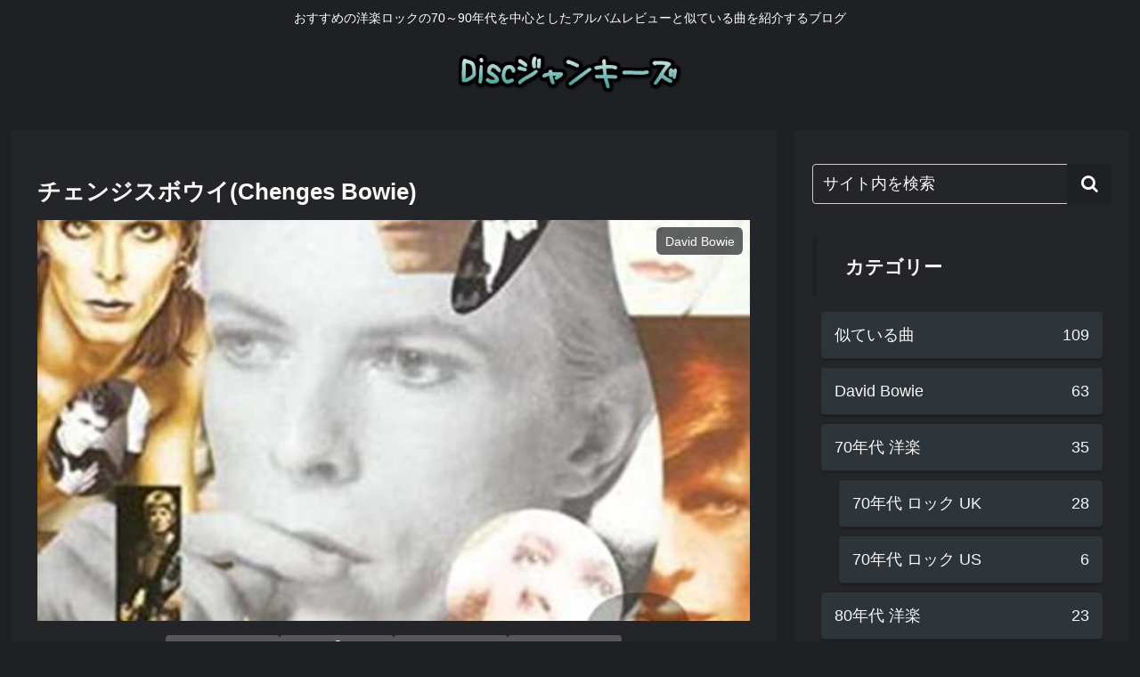

--- FILE ---
content_type: text/html; charset=utf-8
request_url: https://www.google.com/recaptcha/api2/aframe
body_size: 267
content:
<!DOCTYPE HTML><html><head><meta http-equiv="content-type" content="text/html; charset=UTF-8"></head><body><script nonce="qS02KhEqcLGwyE-Ny0ypVg">/** Anti-fraud and anti-abuse applications only. See google.com/recaptcha */ try{var clients={'sodar':'https://pagead2.googlesyndication.com/pagead/sodar?'};window.addEventListener("message",function(a){try{if(a.source===window.parent){var b=JSON.parse(a.data);var c=clients[b['id']];if(c){var d=document.createElement('img');d.src=c+b['params']+'&rc='+(localStorage.getItem("rc::a")?sessionStorage.getItem("rc::b"):"");window.document.body.appendChild(d);sessionStorage.setItem("rc::e",parseInt(sessionStorage.getItem("rc::e")||0)+1);localStorage.setItem("rc::h",'1769030472510');}}}catch(b){}});window.parent.postMessage("_grecaptcha_ready", "*");}catch(b){}</script></body></html>